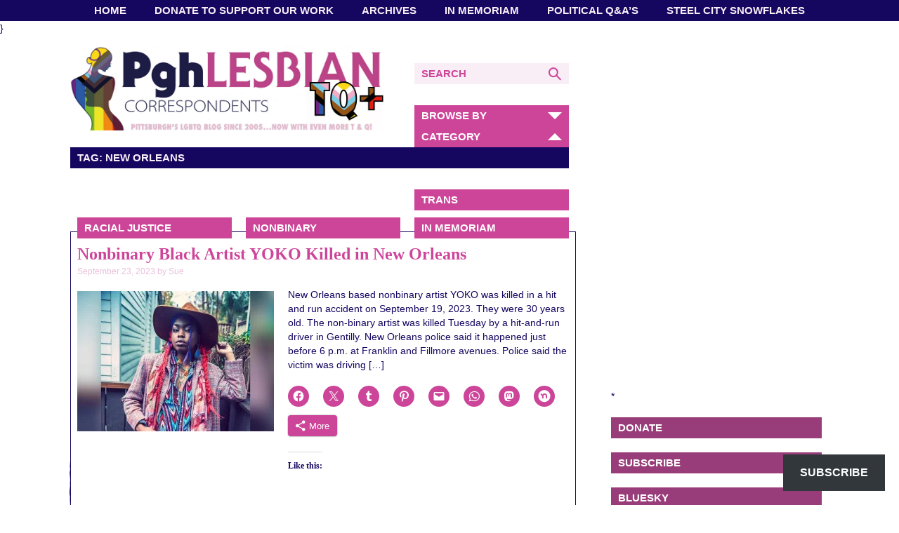

--- FILE ---
content_type: image/svg+xml
request_url: https://www.pghlesbian.com/wp-content/themes/pghlesbian/images/sidebar/social/Tw.svg
body_size: 395
content:
<?xml version="1.0" encoding="utf-8"?>
<!-- Generator: Adobe Illustrator 20.1.0, SVG Export Plug-In . SVG Version: 6.00 Build 0)  -->
<svg version="1.1" id="Layer_1" xmlns="http://www.w3.org/2000/svg" xmlns:xlink="http://www.w3.org/1999/xlink" x="0px" y="0px"
	 viewBox="0 0 18.5 15" style="enable-background:new 0 0 18.5 15;" xml:space="preserve">
<style type="text/css">
	.st0{fill:#FFFFFF;}
</style>
<path class="st0" d="M18.5,1.8c-0.7,0.3-1.4,0.5-2.2,0.6c0.8-0.5,1.4-1.2,1.7-2.1c-0.7,0.4-1.5,0.7-2.4,0.9C14.9,0.5,13.9,0,12.8,0
	C10.7,0,9,1.7,9,3.8c0,0.3,0,0.6,0.1,0.9C5.9,4.5,3.2,3,1.3,0.7C1,1.3,0.8,1.9,0.8,2.6c0,1.3,0.7,2.5,1.7,3.2
	c-0.6,0-1.2-0.2-1.7-0.5l0,0c0,1.8,1.3,3.4,3,3.7c-0.3,0.1-0.7,0.1-1,0.1c-0.2,0-0.5,0-0.7-0.1c0.5,1.5,1.9,2.6,3.5,2.6
	c-1.3,1-2.9,1.6-4.7,1.6c-0.3,0-0.6,0-0.9-0.1C1.7,14.4,3.7,15,5.8,15c7,0,10.8-5.8,10.8-10.8c0-0.2,0-0.3,0-0.5
	C17.3,3.2,17.9,2.5,18.5,1.8z"/>
</svg>
